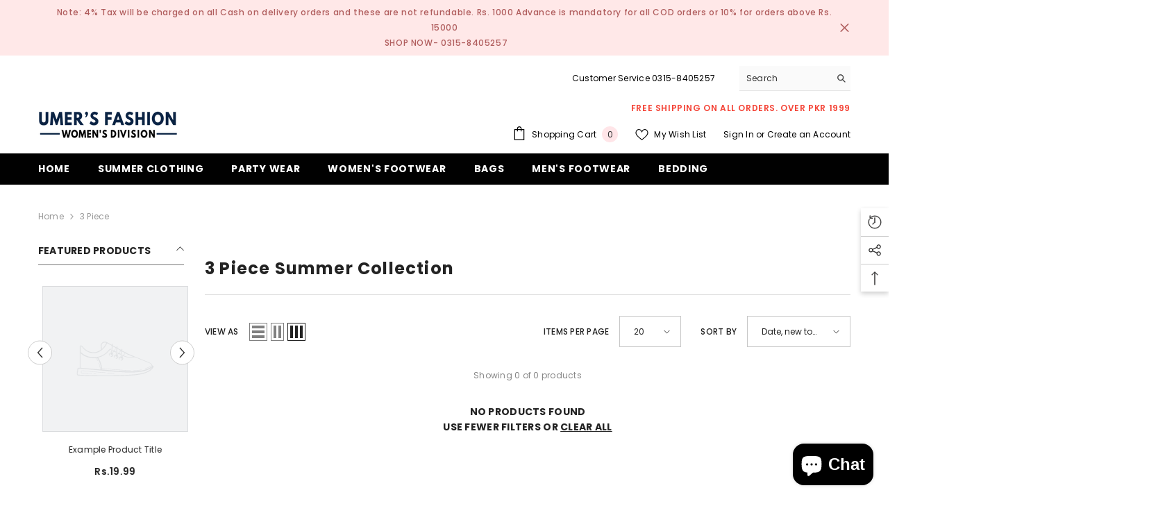

--- FILE ---
content_type: text/css
request_url: https://ufstore.pk/cdn/shop/t/2/assets/component-list-menu.css?v=96131612071846395241661961471
body_size: -563
content:
.list-menu--disclosure{display:none;position:absolute;min-width:100%;width:20rem;background-color:var(--bg-white);box-shadow:0 1px 4px #00000026;padding:5px 0 5px 20px;opacity:0;visibility:visible;pointer-events:none;transition:opacity var(--duration-default) ease,transform var(--duration-default) ease}.list-menu--disclosure-2{margin-left:calc(100% - 30px);z-index:2;top:-5px}.list-menu--disclosure:focus{outline:none}.list-menu--disclosure.localization-selector{max-height:18rem;overflow:auto;width:10rem;padding:.5rem}
/*# sourceMappingURL=/cdn/shop/t/2/assets/component-list-menu.css.map?v=96131612071846395241661961471 */


--- FILE ---
content_type: application/javascript
request_url: https://cdn.kilatechapps.com/media/iconbar/62236590288.min.js
body_size: 3801
content:
if(typeof ktsmi == "undefined"){ktsmi ={};ktsmi.executed = false}else{ktsmi.executed = true}ktsmi.styleBar = ` .kt-smi-wrap{display:flex}@media(min-width:768px){.kt-smi-wrap{display:flex}.kt-smi-icon.kEmail,.kt-smi-box-icon.kEmail{display:none!important}}.kt-smi-wrap .kt-smi-pos{position:fixed;z-index:1010;right:0;top:50%;transform:translate(0,-50%)}.kt-smi-wrap .kt-smi-bar{display:flex;border-radius:5px;flex-direction:column;padding:6px;background-color:rgba(247,247,247,1.00);box-shadow:0 0 4px 2px rgba(162,148,148,0.50);-webkit-animation:slide-in-blurred-right-ktsmi .6s cubic-bezier(0.230,1.000,0.320,1.000) both;animation:slide-in-blurred-right-ktsmi .6s cubic-bezier(0.230,1.000,0.320,1.000) both}.kt-smi-wrap .kt-smi-icon{display:inline-block;border-radius:100px;cursor:pointer;transition:all .3s ease-out;line-height:1;margin:4px 0;padding:1px;border:solid 0 rgba(150,150,150,1.00)}.kt-smi-wrap .kt-smi-icon:first-child{margin-top:0}.kt-smi-wrap .kt-smi-icon:last-child{margin-bottom:0}.kt-smi-wrap .kt-smi-icon:hover{transform:scale(1.3)}.kt-smi-wrap .kt-smi-icon svg,.kt-smi-box-wrap .kt-smi-box-icon svg,.kt-smi-wrap .kt-smi-icon img,.kt-smi-box-wrap .kt-smi-box-icon img{vertical-align:middle;width:28px;height:28px;fill:rgba(18,99,216,1.00);color:rgba(18,99,216,1.00)}@-webkit-keyframes slide-in-blurred-bottom-ktsmi{0%{-webkit-transform:translateY(1000px) scaleY(2.5) scaleX(.2);transform:translateY(1000px) scaleY(2.5) scaleX(.2);-webkit-transform-origin:50% 100%;transform-origin:50% 100%;-webkit-filter:blur(40px);filter:blur(40px);opacity:0}100%{-webkit-transform:translateY(0) scaleY(1) scaleX(1);transform:translateY(0) scaleY(1) scaleX(1);-webkit-transform-origin:50% 50%;transform-origin:50% 50%;-webkit-filter:blur(0);filter:blur(0);opacity:1}}@keyframes slide-in-blurred-bottom-ktsmi{0%{-webkit-transform:translateY(1000px) scaleY(2.5) scaleX(.2);transform:translateY(1000px) scaleY(2.5) scaleX(.2);-webkit-transform-origin:50% 100%;transform-origin:50% 100%;-webkit-filter:blur(40px);filter:blur(40px);opacity:0}100%{-webkit-transform:translateY(0) scaleY(1) scaleX(1);transform:translateY(0) scaleY(1) scaleX(1);-webkit-transform-origin:50% 50%;transform-origin:50% 50%;-webkit-filter:blur(0);filter:blur(0);opacity:1}}@-webkit-keyframes slide-in-blurred-left-ktsmi{0%{-webkit-transform:translateX(-1000px) scaleX(2.5) scaleY(.2);transform:translateX(-1000px) scaleX(2.5) scaleY(.2);-webkit-transform-origin:100% 50%;transform-origin:100% 50%;-webkit-filter:blur(40px);filter:blur(40px);opacity:0}100%{-webkit-transform:translateX(0) scaleY(1) scaleX(1);transform:translateX(0) scaleY(1) scaleX(1);-webkit-transform-origin:50% 50%;transform-origin:50% 50%;-webkit-filter:blur(0);filter:blur(0);opacity:1}}@keyframes slide-in-blurred-left-ktsmi{0%{-webkit-transform:translateX(-1000px) scaleX(2.5) scaleY(.2);transform:translateX(-1000px) scaleX(2.5) scaleY(.2);-webkit-transform-origin:100% 50%;transform-origin:100% 50%;-webkit-filter:blur(40px);filter:blur(40px);opacity:0}100%{-webkit-transform:translateX(0) scaleY(1) scaleX(1);transform:translateX(0) scaleY(1) scaleX(1);-webkit-transform-origin:50% 50%;transform-origin:50% 50%;-webkit-filter:blur(0);filter:blur(0);opacity:1}}@-webkit-keyframes slide-in-blurred-right-ktsmi{0%{-webkit-transform:translateX(1000px) scaleX(2.5) scaleY(.2);transform:translateX(1000px) scaleX(2.5) scaleY(.2);-webkit-transform-origin:0 50%;transform-origin:0 50%;-webkit-filter:blur(40px);filter:blur(40px);opacity:0}100%{-webkit-transform:translateX(0) scaleY(1) scaleX(1);transform:translateX(0) scaleY(1) scaleX(1);-webkit-transform-origin:50% 50%;transform-origin:50% 50%;-webkit-filter:blur(0);filter:blur(0);opacity:1}}@keyframes slide-in-blurred-right-ktsmi{0%{-webkit-transform:translateX(1000px) scaleX(2.5) scaleY(.2);transform:translateX(1000px) scaleX(2.5) scaleY(.2);-webkit-transform-origin:0 50%;transform-origin:0 50%;-webkit-filter:blur(40px);filter:blur(40px);opacity:0}100%{-webkit-transform:translateX(0) scaleY(1) scaleX(1);transform:translateX(0) scaleY(1) scaleX(1);-webkit-transform-origin:50% 50%;transform-origin:50% 50%;-webkit-filter:blur(0);filter:blur(0);opacity:1}}@-webkit-keyframes scale-in-center-ktsmi{0%{-webkit-transform:scale(0);transform:scale(0);opacity:1}100%{-webkit-transform:scale(1);transform:scale(1);opacity:1}}@keyframes scale-in-center-ktsmi{0%{-webkit-transform:scale(0);transform:scale(0);opacity:1}100%{-webkit-transform:scale(1);transform:scale(1);opacity:1}} `;ktsmi.icons=["<svg version=\"1.2\" baseProfile=\"tiny\" id=\"Layer_1\" xmlns=\"http://www.w3.org/2000/svg\" xmlns:xlink=\"http://www.w3.org/1999/xlink\" x=\"0px\" y=\"0px\" viewBox=\"0 0 50 50\" overflow=\"visible\" xml:space=\"preserve\"><path fill=\"#3458A0\" d=\"M25,0C-6,0.9-9.2,44.4,21.1,50c0,0,0-17.6,0-17.6h-6.4v-7.3h6.4v-5.5c0.2-10.1,8.3-10.5,15.1-9.3v6.2H33c-3.1,0-4.1,1.9-4.1,3.9v4.7h7l-1.1,7.3h-5.9V50C59.2,44.4,56,0.9,25,0z\"/></svg>", "<svg enable-background=\"new 0 0 128 128\" id=\"Social_Icons\" version=\"1.1\" viewBox=\"0 0 128 128\" xml:space=\"preserve\" xmlns=\"http://www.w3.org/2000/svg\" xmlns:xlink=\"http://www.w3.org/1999/xlink\"><g id=\"_x37__stroke\"><g id=\"Instagram_1_\"><rect clip-rule=\"evenodd\" fill=\"none\" fill-rule=\"evenodd\" height=\"128\" width=\"128\"/><radialGradient cx=\"19.1111\" cy=\"128.4444\" gradientUnits=\"userSpaceOnUse\" id=\"Instagram_2_\" r=\"163.5519\"><stop offset=\"0\" style=\"stop-color:#FFB140\"/><stop offset=\"0.2559\" style=\"stop-color:#FF5445\"/><stop offset=\"0.599\" style=\"stop-color:#FC2B82\"/><stop offset=\"1\" style=\"stop-color:#8E40B7\"/></radialGradient><path clip-rule=\"evenodd\" d=\"M105.843,29.837    c0,4.242-3.439,7.68-7.68,7.68c-4.241,0-7.68-3.438-7.68-7.68c0-4.242,3.439-7.68,7.68-7.68    C102.405,22.157,105.843,25.595,105.843,29.837z M64,85.333c-11.782,0-21.333-9.551-21.333-21.333    c0-11.782,9.551-21.333,21.333-21.333c11.782,0,21.333,9.551,21.333,21.333C85.333,75.782,75.782,85.333,64,85.333z M64,31.135    c-18.151,0-32.865,14.714-32.865,32.865c0,18.151,14.714,32.865,32.865,32.865c18.151,0,32.865-14.714,32.865-32.865    C96.865,45.849,82.151,31.135,64,31.135z M64,11.532c17.089,0,19.113,0.065,25.861,0.373c6.24,0.285,9.629,1.327,11.884,2.204    c2.987,1.161,5.119,2.548,7.359,4.788c2.24,2.239,3.627,4.371,4.788,7.359c0.876,2.255,1.919,5.644,2.204,11.884    c0.308,6.749,0.373,8.773,0.373,25.862c0,17.089-0.065,19.113-0.373,25.861c-0.285,6.24-1.327,9.629-2.204,11.884    c-1.161,2.987-2.548,5.119-4.788,7.359c-2.239,2.24-4.371,3.627-7.359,4.788c-2.255,0.876-5.644,1.919-11.884,2.204    c-6.748,0.308-8.772,0.373-25.861,0.373c-17.09,0-19.114-0.065-25.862-0.373c-6.24-0.285-9.629-1.327-11.884-2.204    c-2.987-1.161-5.119-2.548-7.359-4.788c-2.239-2.239-3.627-4.371-4.788-7.359c-0.876-2.255-1.919-5.644-2.204-11.884    c-0.308-6.749-0.373-8.773-0.373-25.861c0-17.089,0.065-19.113,0.373-25.862c0.285-6.24,1.327-9.629,2.204-11.884    c1.161-2.987,2.548-5.119,4.788-7.359c2.239-2.24,4.371-3.627,7.359-4.788c2.255-0.876,5.644-1.919,11.884-2.204    C44.887,11.597,46.911,11.532,64,11.532z M64,0C46.619,0,44.439,0.074,37.613,0.385C30.801,0.696,26.148,1.778,22.078,3.36    c-4.209,1.635-7.778,3.824-11.336,7.382C7.184,14.3,4.995,17.869,3.36,22.078c-1.582,4.071-2.664,8.723-2.975,15.535    C0.074,44.439,0,46.619,0,64c0,17.381,0.074,19.561,0.385,26.387c0.311,6.812,1.393,11.464,2.975,15.535    c1.635,4.209,3.824,7.778,7.382,11.336c3.558,3.558,7.127,5.746,11.336,7.382c4.071,1.582,8.723,2.664,15.535,2.975    C44.439,127.926,46.619,128,64,128c17.381,0,19.561-0.074,26.387-0.385c6.812-0.311,11.464-1.393,15.535-2.975    c4.209-1.636,7.778-3.824,11.336-7.382c3.558-3.558,5.746-7.127,7.382-11.336c1.582-4.071,2.664-8.723,2.975-15.535    C127.926,83.561,128,81.381,128,64c0-17.381-0.074-19.561-0.385-26.387c-0.311-6.812-1.393-11.464-2.975-15.535    c-1.636-4.209-3.824-7.778-7.382-11.336c-3.558-3.558-7.127-5.746-11.336-7.382c-4.071-1.582-8.723-2.664-15.535-2.975    C83.561,0.074,81.381,0,64,0z\" fill=\"url(#Instagram_2_)\" fill-rule=\"evenodd\" id=\"Instagram\"/></g></g></svg>", "<svg version=\"1.2\" baseProfile=\"tiny\" id=\"Layer_1\" xmlns=\"http://www.w3.org/2000/svg\" xmlns:xlink=\"http://www.w3.org/1999/xlink\" x=\"0px\" y=\"0px\" viewBox=\"0 0 50 50\" overflow=\"visible\" xml:space=\"preserve\"><g id=\"Layer_1_1_\"></g><g id=\"Layer_1_2_\"></g><path fill=\"#53BA63\" d=\"M25,0C11.2,0,0,11.2,0,25c0,5.1,1.5,9.8,4.1,13.7L0.9,49.6l11.3-3.1C15.9,48.7,20.3,50,25,50c13.8,0,25-11.2,25-25C50,11.2,38.8,0,25,0z M38.7,33.2C38.7,33.2,38.7,33.2,38.7,33.2c-0.2,1.4-1,2.6-2.2,3.4c-0.4,0.3-1,0.6-1.6,0.9c-1.4,0.5-2.6,0.5-3.3,0.5c-1.6-0.2-4-0.7-6.7-1.9c-2.9-1.4-4.7-3-6.1-4.4c-1.3-1.2-3.2-3-5-5.9c-1-1.7-1.7-3.3-2.2-4.7c-0.5-1.4-0.6-3-0.2-4.5c0-0.1,0.1-0.2,0.1-0.3c0.4-1.2,1-2,1.4-2.6c0.4-0.5,1-1.1,1.9-1.2c0.3,0,0.7,0,1.2,0c0.2,0,0.3,0,0.5,0c0.4,0,0.8,0.2,1.1,0.5c0,0,0.1,0.1,0.2,0.1c0.4,0.4,1.5,3.2,2.1,4.7c0.3,0.9,0.4,1.8,0.1,2.7c0,0,0,0,0,0c-0.5,1.4-1.5,2.2-1.9,2.5c0.8,1.4,2.1,3.5,4.4,5.5c1.9,1.7,3.8,2.7,5.3,3.2c0.3,0.1,0.6,0,0.9-0.2l2.7-3.1c0.2-0.2,0.4-0.2,0.7-0.1c2,0.9,4,1.9,6.1,2.8c0.3,0.1,0.5,0.4,0.5,0.8C38.8,32.2,38.8,32.7,38.7,33.2z\"/></svg>", "<svg version=\"1.1\" id=\"Layer_1\" xmlns=\"http://www.w3.org/2000/svg\" x=\"0px\" y=\"0px\" viewBox=\"0 0 1000 1000\" style=\"enable-background:new 0 0 1000 1000;\" xml:space=\"preserve\"><g><linearGradient id=\"kt_1_\" gradientUnits=\"userSpaceOnUse\" x1=\"887.7918\" y1=\"711.9657\" x2=\"330.3465\" y2=\"711.9657\"><stop  offset=\"0\" style=\"stop-color:#ED1C24\"/><stop  offset=\"0.1591\" style=\"stop-color:#DD2027\"/><stop  offset=\"0.3824\" style=\"stop-color:#CD242B\"/><stop  offset=\"0.6387\" style=\"stop-color:#C4262C\"/><stop  offset=\"1\" style=\"stop-color:#C1272D\"/></linearGradient><polygon style=\"fill:url(#kt_1_);\" points=\"887.8,423.9 610.6,423.9 410.3,629.5 378.5,665.4 330.3,704.4 337,712 330.3,719.5 383.5,837.1 462.1,846.9 610.6,1000 887.8,1000 618.6,712 \"/><path style=\"fill:#EC2227;\" d=\"M185.5,277.9c0.1-1.9,0.4-3.7,0.4-5.6c0-44.5,0.1-89.1-0.2-133.6C185.5,97,174.4,57.3,150,20.4c-4.5-6.9-9.3-13.6-14-20.4c11.8,6.6,22.5,14.3,33.5,21.6c49.9,32.8,99.7,65.6,149.4,98.7c37.3,24.8,63,55.7,73,94.5c3.9,15.1,6.3,30.2,6.3,45.6c0.1,82.6,0.2,65.3,0.3,147.8c0,1.9,0.1,3.8,0.2,5.6c-0.1,2-0.2,4.1-0.2,6.1c0,58.5,0,117.1,0.1,175.6c0,7.5,0.1,15.1,0.2,22.6c0.2,38.9-2.4,77.9,3.4,116.6c4.1,27.5,11.9,54.3,27.7,79.2c6.6,10.4,14.6,19.9,25.7,27.6c2.5,1.7,4.6,3.7,7.1,5.8c-1.8,1.1-3.7,0.5-5.5,0.5c-51.7,0.1-103.4-0.2-155,0.3c-35.8,0.3-62.3-12.2-81.3-36.1c-15.9-20-23.9-42.3-29-65.4c-5-22.3-6.3-44.9-6.1-67.5c0.2-20.2,0-40.5,0-60.7c0.1-1.6,0.4-3.1,0.4-4.7c0-59.1,0.1-118.1,0.1-177.2c0-7.7-0.2-15.3-0.3-23c0-72.2,0-44.5-0.1-116.8C185.6,290.4,185.6,284.2,185.5,277.9z\"/><linearGradient id=\"kt_2_\" gradientUnits=\"userSpaceOnUse\" x1=\"299.2918\" y1=\"0\" x2=\"299.2918\" y2=\"848.1544\"><stop  offset=\"0\" style=\"stop-color:#000000;stop-opacity:0.4\"/><stop  offset=\"0.265\" style=\"stop-color:#515151;stop-opacity:0.294\"/><stop  offset=\"0.53\" style=\"stop-color:#9B9B9B;stop-opacity:0.188\"/><stop  offset=\"0.7485\" style=\"stop-color:#D1D1D1;stop-opacity:0.1006\"/><stop  offset=\"0.9113\" style=\"stop-color:#F2F2F2;stop-opacity:3.549606e-02\"/><stop  offset=\"1\" style=\"stop-color:#FFFFFF;stop-opacity:0\"/></linearGradient><path style=\"fill:url(#kt_2_);\" d=\"M185.5,277.9c0.1-1.9,0.4-3.7,0.4-5.6c0-44.5,0.1-89.1-0.2-133.6C185.5,97,174.4,57.3,150,20.4c-4.5-6.9-9.3-13.6-14-20.4c11.8,6.6,22.5,14.3,33.5,21.6c49.9,32.8,99.7,65.6,149.4,98.7c37.3,24.8,63,55.7,73,94.5c3.9,15.1,6.3,30.2,6.3,45.6c0.1,82.6,0.2,65.3,0.3,147.8c0,1.9,0.1,3.8,0.2,5.6c-0.1,2-0.2,4.1-0.2,6.1c0,58.5,0,117.1,0.1,175.6c0,7.5,0.1,15.1,0.2,22.6c0.2,38.9-2.4,77.9,3.4,116.6c4.1,27.5,11.9,54.3,27.7,79.2c6.6,10.4,14.6,19.9,25.7,27.6c2.5,1.7,4.6,3.7,7.1,5.8c-1.8,1.1-3.7,0.5-5.5,0.5c-51.7,0.1-103.4-0.2-155,0.3c-35.8,0.3-62.3-12.2-81.3-36.1c-15.9-20-23.9-42.3-29-65.4c-5-22.3-6.3-44.9-6.1-67.5c0.2-20.2,0-40.5,0-60.7c0.1-1.6,0.4-3.1,0.4-4.7c0-59.1,0.1-118.1,0.1-177.2c0-7.7-0.2-15.3-0.3-23c0-72.2,0-44.5-0.1-116.8C185.6,290.4,185.6,284.2,185.5,277.9z\"/></g></svg>"];ktsmi.urls=["https://www.facebook.com/umersfashionstore", "https://www.instagram.com/umers.fashion.store/", "https://wa.me/923158405257?text=Hello!Iwanttobuyyourproducts", "https://apps.shopify.com/partners/kilatech"];ktsmi.tooltips=["Facebook", "Instagram", "Whatsapp", "KILATECH"];ktsmi.htmlBar=`<div class="kt-smi-pos"><div class="kt-smi-bar"></div></div>`;ktsmi.initBar=()=>{var iconshtml="";ktsmi.icons.forEach((iconsvg,i)=>{iconshtml+=`<div class="kt-smi-icon k${ktsmi.tooltips[i].replaceAll(" ", "")}" title="${ktsmi.tooltips[i]}" onclick="window.open('${ktsmi.urls[i]}', '_blank')">${iconsvg}</div>`;});var htmlBar=document.createElement("div");htmlBar.classList.add("kt-smi-wrap");htmlBar.innerHTML=ktsmi.htmlBar;htmlBar.querySelector('.kt-smi-bar').innerHTML=iconshtml;var styleBar=document.createElement("style");styleBar.id="ktsmi-bar-css"
styleBar.innerHTML=ktsmi.styleBar;document.head.appendChild(styleBar);document.body.appendChild(htmlBar);}
ktsmi.initBox=()=>{var boxes=document.querySelectorAll(".kt-smi-box-wrap");if(boxes.length==0){return;}
var iconshtml="";ktsmi.icons.forEach((iconsvg,i)=>{iconshtml+=`<div class="kt-smi-box-icon k${ktsmi.tooltips[i].replaceAll(" ", "")}" title="${ktsmi.tooltips[i]}" onclick="window.open('${ktsmi.urls[i]}', '_blank')">${iconsvg}</div>`;});var htmlBar=document.createElement("div");htmlBar.classList.add("kt-smi-box");htmlBar.innerHTML=iconshtml;boxes.forEach((box)=>{box.appendChild(htmlBar.cloneNode(true));});document.querySelectorAll(".kt-smi").forEach((comp)=>{comp.style.display="block";});}
ktsmi.init=()=>{ktsmi.initBar();ktsmi.initBox();}
if(document.readyState==='loading'){document.addEventListener('DOMContentLoaded',(event)=>{ktsmi.init();});}else{ktsmi.init();}